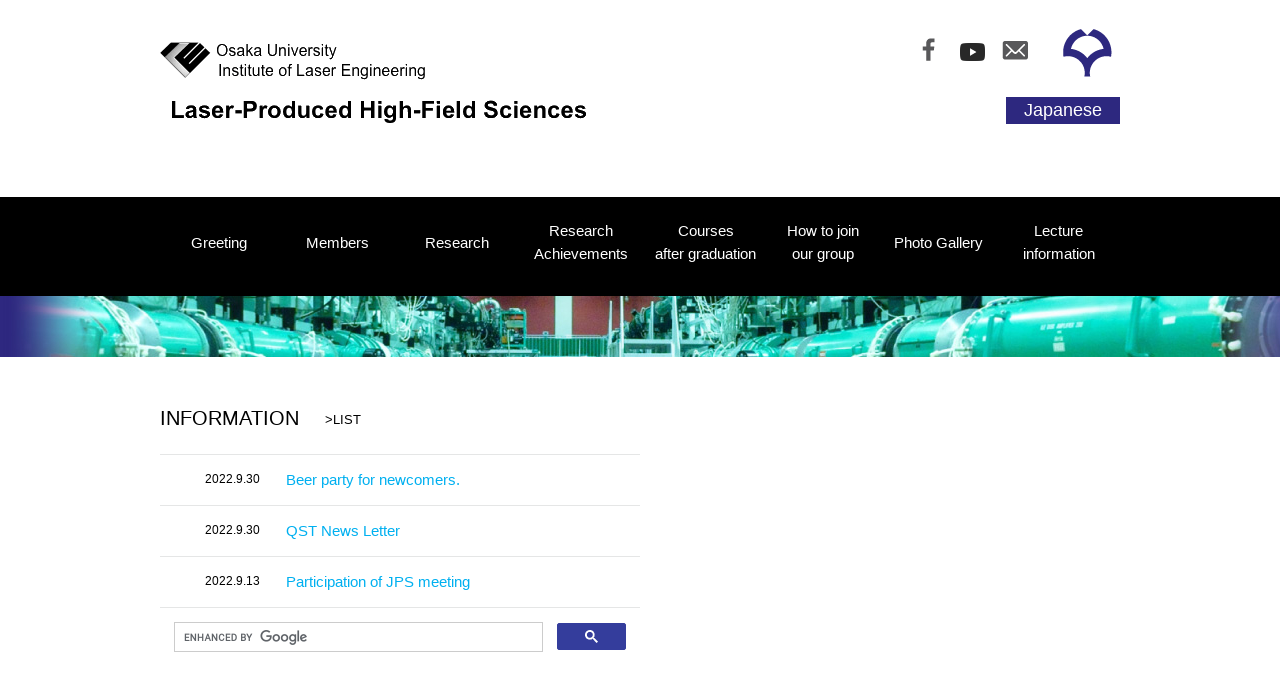

--- FILE ---
content_type: text/css
request_url: https://lf-lab.net/common/css/base.css
body_size: 5852
content:
@charset "UTF-8";

/*  link 
-----------------------------------------------------------------------------*/
a { color: #00B0F0; text-decoration: none; }

a:hover {
  color: #00B0F0;
  text-decoration: underline;
}

a img { border: 0; }

/*  font 
-----------------------------------------------------------------------------*/
.txt14 {
  font-size: 14px;
  line-height: 18px;
}

.txt12 {
  font-size: 12px;
  line-height: 16px;
}

.txt10 {
  font-size: 10px;
  line-height: 13px;
}

.txt_b { font-weight: bold; }

/*  align
-----------------------------------------------------------------------------*/
.align_r { text-align: right; }
.align_c { text-align: center; }
.align_l { text-align: left; }
.valign_m { vertical-align: middle; }

/* # offscreen
---------------------------------------------------------------------------- */

.offscreen {
	text-indent: -9999em;
	position: absolute;
	overflow: hidden;
}


/*  float 
-----------------------------------------------------------------------------*/
.fl { float: left; }
.fr { float: right; }
.cb { clear: both; }


/* # clearfix 
---------------------------------------------------------------------------- */

.clearfix {
	zoom: 1;
}

.clearfix:after {
	clear: both;
	content: ".";
	display: block;
	height: 0;
	line-height: 0;
	visibility: hidden;
}

/*  margin,padding
/*-------------------------------------------------------*/
/*--*/
.m_5  { margin: 5px !important; }
.m_10 { margin: 10px !important; }
.m_15 { margin: 15px !important; }
.m_20 { margin: 20px !important; }
.m_25 { margin: 25px !important; }
.m_30 { margin: 30px !important; }
.m_35 { margin: 35px !important; }
.m_40 { margin: 40px !important; }
.m_45 { margin: 45px !important; }
.m_50 { margin: 50px !important; }
.m_55 { margin: 55px !important; }

.m_t5  { margin-top: 5px !important; }
.m_t10 { margin-top: 10px !important; }
.m_t15 { margin-top: 15px !important; }
.m_t20 { margin-top: 20px !important; }
.m_t25 { margin-top: 25px !important; }
.m_t30 { margin-top: 30px !important; }
.m_t35 { margin-top: 35px !important; }
.m_t40 { margin-top: 40px !important; }
.m_t45 { margin-top: 45px !important; }
.m_t50 { margin-top: 50px !important; }
.m_t55 { margin-top: 55px !important; }

.m_b5  { margin-bottom: 5px !important; }
.m_b10 { margin-bottom: 10px !important; }
.m_b15 { margin-bottom: 15px !important; }
.m_b20 { margin-bottom: 20px !important; }
.m_b25 { margin-bottom: 25px !important; }
.m_b30 { margin-bottom: 30px !important; }
.m_b35 { margin-bottom: 35px !important; }
.m_b40 { margin-bottom: 40px !important; }
.m_b45 { margin-bottom: 45px !important; }
.m_b50 { margin-bottom: 50px !important; }
.m_b55 { margin-bottom: 55px !important; }

.m_l5  { margin-left: 5px !important; }
.m_l22 { margin-left: 22px; !important; }
.m_l10 { margin-left: 10px !important; }
.m_l15 { margin-left: 15px !important; }
.m_l20 { margin-left: 20px !important; }
.m_l25 { margin-left: 25px !important; }
.m_l30 { margin-left: 30px !important; }
.m_l35 { margin-left: 35px !important; }
.m_l40 { margin-left: 40px !important; }
.m_l45 { margin-left: 45px !important; }
.m_l50 { margin-left: 50px !important; }
.m_l55 { margin-left: 55px !important; }


.m_r5  { margin-right: 5px !important; }
.m_r10 { margin-right: 10px !important; }
.m_r15 { margin-right: 15px !important; }
.m_r20 { margin-right: 20px !important; }
.m_r25 { margin-right: 25px !important; }
.m_r30 { margin-right: 30px !important; }
.m_r35 { margin-right: 35px !important; }
.m_r40 { margin-right: 40px !important; }
.m_r45 { margin-right: 45px !important; }
.m_r50 { margin-right: 50px !important; }
.m_r55 { margin-right: 55px !important; }

/*--*/
.p_5  { padding: 5px !important; }
.p_10 { padding: 10px !important; }
.p_15 { padding: 15px !important; }
.p_20 { padding: 20px !important; }
.p_25 { padding: 25px !important; }
.p_30 { padding: 30px !important; }
.p_35 { padding: 35px !important; }
.p_40 { padding: 40px !important; }
.p_45 { padding: 45px !important; }
.p_50 { padding: 50px !important; }
.p_55 { padding: 55px !important; }

.p_t5  { padding-top: 5px !important; }
.p_t10 { padding-top: 10px !important; }
.p_t15 { padding-top: 15px !important; }
.p_t20 { padding-top: 20px !important; }
.p_t25 { padding-top: 25px !important; }
.p_t30 { padding-top: 30px !important; }
.p_t35 { padding-top: 35px !important; }
.p_t40 { padding-top: 40px !important; }
.p_t45 { padding-top: 45px !important; }
.p_t50 { padding-top: 50px !important; }
.p_t55 { padding-top: 55px !important; }

.p_b5  { padding-bottom: 5px !important; }
.p_b10 { padding-bottom: 10px !important; }
.p_b15 { padding-bottom: 15px !important; }
.p_b20 { padding-bottom: 20px !important; }
.p_b25 { padding-bottom: 25px !important; }
.p_b30 { padding-bottom: 30px !important; }
.p_b35 { padding-bottom: 35px !important; }
.p_b40 { padding-bottom: 40px !important; }
.p_b45 { padding-bottom: 45px !important; }
.p_b50 { padding-bottom: 50px !important; }
.p_b55 { padding-bottom: 55px !important; }

.p_l5  { padding-left: 5px !important; }
.p_l10 { padding-left: 10px !important; }
.p_l15 { padding-left: 15px !important; }
.p_l20 { padding-left: 20px !important; }
.p_l25 { padding-left: 25px !important; }
.p_l30 { padding-left: 30px !important; }
.p_l35 { padding-left: 35px !important; }
.p_l40 { padding-left: 40px !important; }
.p_l45 { padding-left: 45px !important; }
.p_l50 { padding-left: 50px !important; }
.p_l55 { padding-left: 55px !important; }

.p_r5  { padding-right: 5px !important; }
.p_r10 { padding-right: 10px !important; }
.p_r15 { padding-right: 15px !important; }
.p_r20 { padding-right: 20px !important; }
.p_r25 { padding-right: 25px !important; }
.p_r30 { padding-right: 30px !important; }
.p_r35 { padding-right: 35px !important; }
.p_r40 { padding-right: 40px !important; }
.p_r45 { padding-right: 45px !important; }
.p_r50 { padding-right: 50px !important; }
.p_r55 { padding-right: 55px !important; }
